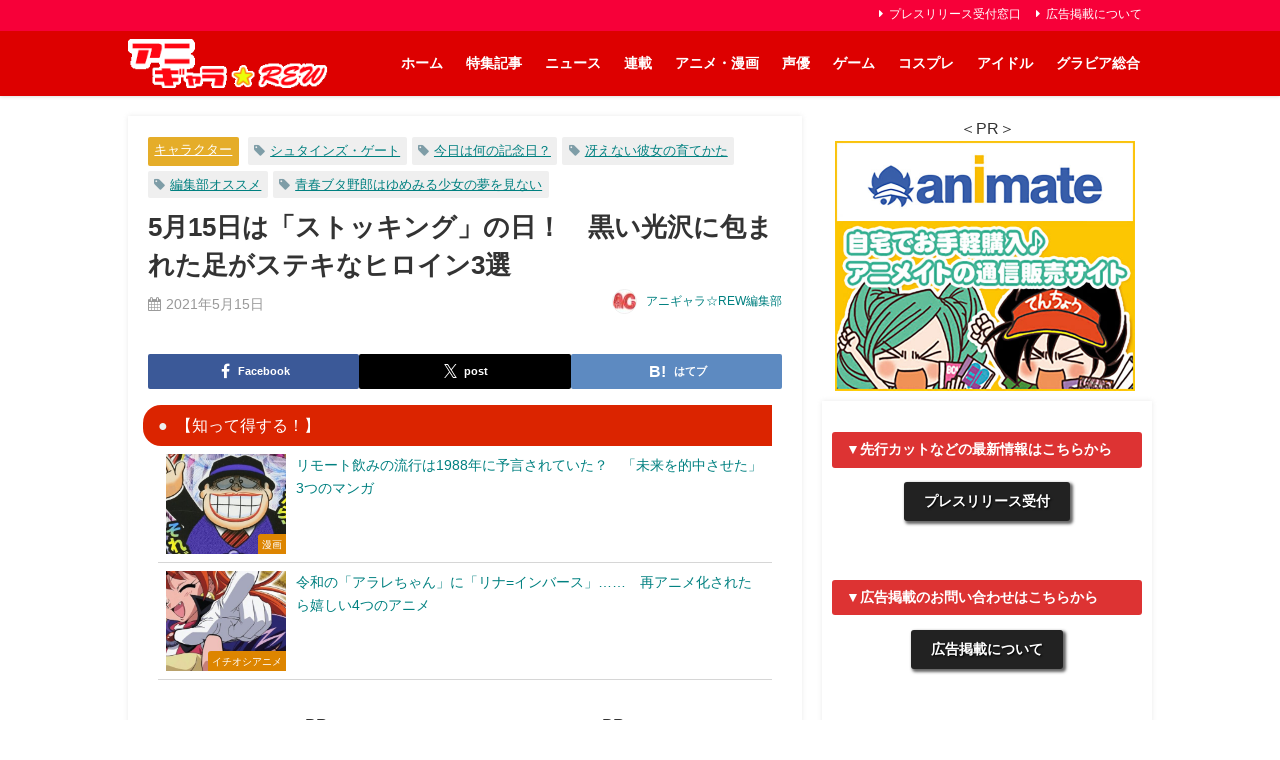

--- FILE ---
content_type: application/javascript; charset=utf-8;
request_url: https://dalc.valuecommerce.com/app3?p=887357409&_s=https%3A%2F%2Fanigala-rew.jp%2Fanniversary-post20210515%2F&vf=iVBORw0KGgoAAAANSUhEUgAAAAMAAAADCAYAAABWKLW%2FAAAAMElEQVQYV2NkFGP4nxGRzKAwaT4Do%2F5s3v88zw0ZznMcYWDcyNX1P%2FTcDQZDjXkMAPNdDVmlsWsMAAAAAElFTkSuQmCC
body_size: 1199
content:
vc_linkswitch_callback({"t":"696e638a","r":"aW5jigABSt8NO4I-CooD7AqKBtRCzg","ub":"aW5jiQACL5sNO4I%2BCooCsQqKBthiNw%3D%3D","vcid":"IEDITUFTglpwhea_flPg5h2iJNk381OQj_1QIGjXG1n5K3jDmpjIyb2DznyFhzqu0ymatcPNbVU","vcpub":"0.084703","hnext.jp":{"a":"2797180","m":"3305594","g":"1c0fe4d7cb","sp":"cid%3DD33139%26adid%3DVC1%26alp%3D1%26alpad%3D1%26alpge%3D1"},"p":887357409,"video.unext.jp":{"a":"2797180","m":"3305594","g":"1c0fe4d7cb","sp":"cid%3DD33139%26adid%3DVC1%26alp%3D1%26alpad%3D1%26alpge%3D1"},"s":3610228,"www.chara-ani.com":{"a":"2805063","m":"3200277","g":"48a25a7b8c"},"www.video.unext.jp":{"a":"2797180","m":"3305594","g":"1c0fe4d7cb","sp":"cid%3DD33139%26adid%3DVC1%26alp%3D1%26alpad%3D1%26alpge%3D1"},"papy.co.jp/vcdummy":{"a":"2302765","m":"2433833","g":"e828c89e98","sp":"ref%3Dvc"},"renta.papy.co.jp/renta/sc/frm/item":{"a":"2302765","m":"2433833","g":"e828c89e98","sp":"ref%3Dvc"},"unext.bookplace.jp":{"a":"2797180","m":"3305594","g":"1c0fe4d7cb","sp":"cid%3DD33139%26adid%3DVC1%26alp%3D1%26alpad%3D1%26alpge%3D1"},"l":4,"unext.jp":{"a":"2797180","m":"3305594","g":"1c0fe4d7cb","sp":"cid%3DD33139%26adid%3DVC1%26alp%3D1%26alpad%3D1%26alpge%3D1"}})